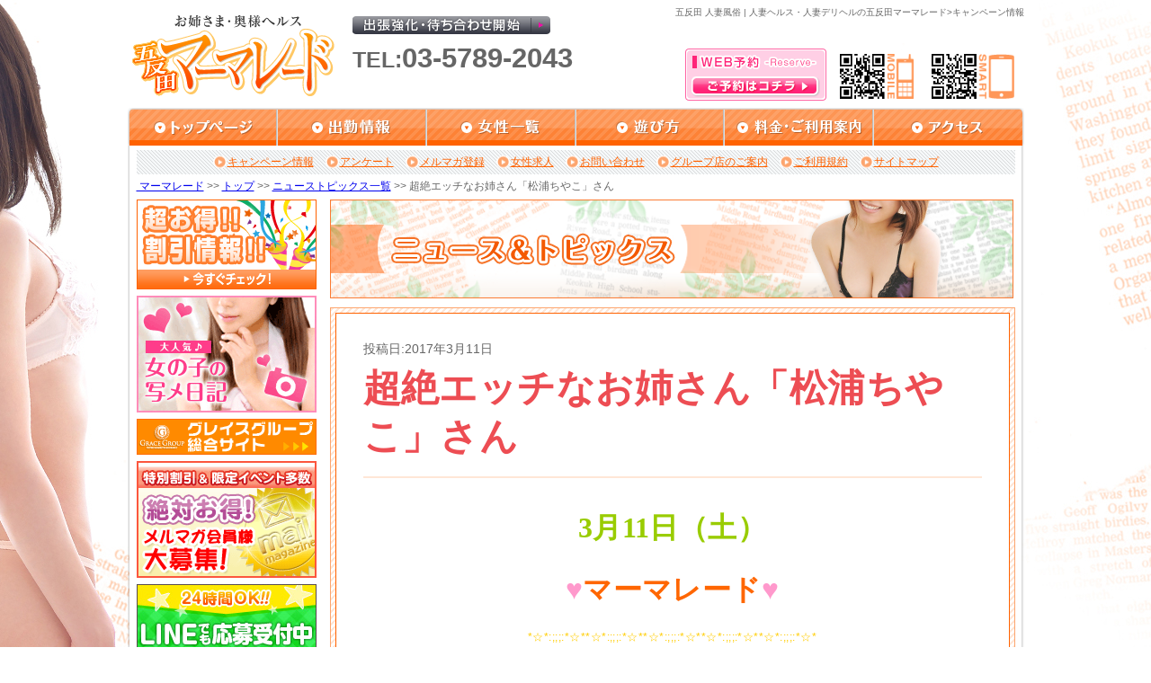

--- FILE ---
content_type: text/html; charset=UTF-8
request_url: https://www.gd-camp.biz/gma/news/page22829.html
body_size: 22959
content:
<!DOCTYPE html PUBLIC "-//W3C//DTD XHTML 1.0 Transitional//EN" "http://www.w3.org/TR/xhtml1/DTD/xhtml1-transitional.dtd">
<html xmlns="http://www.w3.org/1999/xhtml" xml:lang="ja" lang="ja">
<head>
    <meta http-equiv="Content-Type" content="text/html; charset=UTF-8" />
    <meta http-equiv="content-style-type" content="text/css" />
    <meta http-equiv="Content-Script-Type" content="text/javascript" />
    <link rel="shortcut icon" href="https://www.g-mmld.com/favicon.ico" />
    <title>超絶エッチなお姉さん「松浦ちやこ」さん|マーマレード|グレイスグループ・キャンペーン&amp;ニュースサイト・五反田エリア</title>
    		<script type="text/javascript">
			window._wpemojiSettings = {"baseUrl":"https:\/\/s.w.org\/images\/core\/emoji\/72x72\/","ext":".png","source":{"wpemoji":"https:\/\/www.gd-camp.biz\/wp-includes\/js\/wp-emoji.js?ver=4.2.1","twemoji":"https:\/\/www.gd-camp.biz\/wp-includes\/js\/twemoji.js?ver=4.2.1"}};
			( function( window, document, settings ) {
	var src;

	/**
	 * Detect if the browser supports rendering emoji or flag emoji. Flag emoji are a single glyph
	 * made of two characters, so some browsers (notably, Firefox OS X) don't support them.
	 *
	 * @since 4.2.0
	 *
	 * @param type {String} Whether to test for support of "simple" or "flag" emoji.
	 * @return {Boolean} True if the browser can render emoji, false if it cannot.
	 */
	function browserSupportsEmoji( type ) {
		var canvas = document.createElement( 'canvas' ),
			context = canvas.getContext && canvas.getContext( '2d' );

		if ( ! context || ! context.fillText ) {
			return false;
		}

		/*
		 * Chrome on OS X added native emoji rendering in M41. Unfortunately,
		 * it doesn't work when the font is bolder than 500 weight. So, we
		 * check for bold rendering support to avoid invisible emoji in Chrome.
		 */
		context.textBaseline = 'top';
		context.font = '600 32px Arial';

		if ( type === 'flag' ) {
			/*
			 * This works because the image will be one of three things:
			 * - Two empty squares, if the browser doesn't render emoji
			 * - Two squares with 'G' and 'B' in them, if the browser doesn't render flag emoji
			 * - The British flag
			 *
			 * The first two will encode to small images (1-2KB data URLs), the third will encode
			 * to a larger image (4-5KB data URL).
			 */
			context.fillText( String.fromCharCode( 55356, 56812, 55356, 56807 ), 0, 0 );
			return canvas.toDataURL().length > 3000;
		} else {
			/*
			 * This creates a smiling emoji, and checks to see if there is any image data in the
			 * center pixel. In browsers that don't support emoji, the character will be rendered
			 * as an empty square, so the center pixel will be blank.
			 */
			context.fillText( String.fromCharCode( 55357, 56835 ), 0, 0 );
			return context.getImageData( 16, 16, 1, 1 ).data[0] !== 0;
		}
	}

	function addScript( src ) {
		var script = document.createElement( 'script' );

		script.src = src;
		script.type = 'text/javascript';
		document.getElementsByTagName( 'head' )[0].appendChild( script );
	}

	settings.supports = {
		simple: browserSupportsEmoji( 'simple' ),
		flag:   browserSupportsEmoji( 'flag' )
	};

	if ( ! settings.supports.simple || ! settings.supports.flag ) {
		src = settings.source || {};

		if ( src.concatemoji ) {
			addScript( src.concatemoji );
		} else if ( src.wpemoji && src.twemoji ) {
			addScript( src.twemoji );
			addScript( src.wpemoji );
		}
	}

} )( window, document, window._wpemojiSettings );
		</script>
		<!-- HeadSpace SEO 3.6.41 by John Godley - urbangiraffe.com -->
<meta name="description" content="2017年3月11日 3月11日（土）♥マーマレード♥*☆*:;;;:*☆**☆*:;;;:*☆**☆*:;;;:*☆**☆*:;;;:*☆**☆*:;;;:*☆*【松浦ちやこ】さん(age:25)T:152/B:87(F)/" />
<meta name="keywords" content="マーマレード,グレイスグループ,五反田,東京,割引,限定,イベント" />
<!-- HeadSpace -->
<meta name='robots' content='nofollow' />
    <link rel="stylesheet" type="text/css" href="https://www.g-mmld.com/css/reset.css" />
    <link rel="stylesheet" type="text/css" href="https://www.g-mmld.com/css/common.css" />
    <link rel="stylesheet" type="text/css" href="https://www.g-mmld.com/css/jquery.superbox.css" />
    <link rel="stylesheet" type="text/css" href="https://www.gd-camp.biz/wp-content/themes/campaign-news-pc/css/campaign.css" />
    <link rel="stylesheet" type="text/css" href="https://www.gd-camp.biz/wp-content/themes/campaign-news-pc/css/gma/page.css" />
    <script>
        (function(i,s,o,g,r,a,m){i['GoogleAnalyticsObject']=r;i[r]=i[r]||function(){
        (i[r].q=i[r].q||[]).push(arguments)},i[r].l=1*new Date();a=s.createElement(o),
        m=s.getElementsByTagName(o)[0];a.async=1;a.src=g;m.parentNode.insertBefore(a,m)
        })(window,document,'script','//www.google-analytics.com/analytics.js','ga');
        ga('create', 'UA-39584025-1', 'www.gd-camp.biz');
        ga('send', 'pageview');
        ga('create', 'UA-24725560-23', 'www.g-mmld.com', {'name': 'secondTracker'});
        ga('secondTracker.send','pageview');
    </script>
</head>
<body>
<!-- pt engine cake tag -->
<script type="text/javascript">
window._pt_lt = new Date().getTime();
window._pt_sp_2 = [];
_pt_sp_2.push('setAccount,3aa54dc6');
_pt_sp_2.push('useURLTrim,false');
var _protocol = (("https:" == document.location.protocol) ? " https://" : " http://");
(function() {
var atag = document.createElement('script'); atag.type = 'text/javascript'; atag.async = true;
atag.src = _protocol + 'js.ptengine.jp/pta.js';
var stag = document.createElement('script'); stag.type = 'text/javascript'; stag.async = true;
stag.src = _protocol + 'js.ptengine.jp/pts.js';
var s = document.getElementsByTagName('script')[0];
s.parentNode.insertBefore(atag, s);s.parentNode.insertBefore(stag, s);
})();
</script>
<!-- elements header start -->
<div id="header_area">
    <h1 id="snippet">五反田 人妻風俗 | 人妻ヘルス・人妻デリヘルの五反田マーマレード&gt;キャンペーン情報</h1>
    <div id="logo"><a href="https://www.g-mmld.com/top/"><img src="https://www.grace-am.biz/files/1/uiuh.svg" width="225" alt="五反田 風俗 マーマレード" /></a></div>
    <div id="info">
        <div id="shinyaeigyo">
            <a href="https://www.g-mmld.com/price/#midnight"><img src="https://www.grace-am.biz/files/1/boav.gif" alt="深夜営業のご案内はこちら" /></a>
        </div>
        <div id="tel">TEL:<span>03-5789-2043</span></div>
    </div>
    <div id="res"><a href="https://www.g-mmld.com/reserve/"><img src="https://www.g-mmld.com/img/common/res_btn.png" alt="https://www.g-mmld.com/WEB予約はコチラ" /></a></div>
    <div id="mob_qr"><img src="https://www.g-mmld.com/img/common/mob_qr.png" alt="マーマレードモバイルQRコード" /></div>
    <div id="sm_qr"><img src="https://www.g-mmld.com/img/common/sm_qr.png" alt="マーマレードスマホQRコード" /></div>
</div>
<!-- elements header end -->
<!-- element navi_common_global start -->
<ul id="gnavi" class="clearfix">
    <li id="current_top"><a href="https://www.g-mmld.com/top/"></a></li>
    <li id="current_schedule"><a href="https://www.g-mmld.com/schedule/"></a></li>
    <li id="current_castlist"><a href="https://www.g-mmld.com/cast/"></a></li>
    <li id="current_play"><a href="https://www.g-mmld.com/play/"></a></li>
    <li id="current_price"><a href="https://www.g-mmld.com/price/"></a></li>
    <li id="current_access"><a href="https://www.g-mmld.com/access/"></a></li>
</ul>
<!-- element navi_common_global end -->
<div id="bottom_gradation" class="clearfix">
    <div id="contents_area">
        <div id="contents_inner" class="clearfix">
            <!-- elements snavi start -->
            <ul id="snavi">
                <li id="first"><a href="https://www.gd-camp.biz/gma/gma_cat/campaign">キャンペーン情報</a></li>
                <li><a href="https://www.g-mmld.com/enquete/">アンケート</a></li>
                <li><a href="https://www.g-mmld.com/maga/">メルマガ登録</a></li>
                <li><a href="https://www.g-mmld.com/recruit/">女性求人</a></li>
                <li><a href="https://www.g-mmld.com/inquiry/">お問い合わせ</a></li>
                <li><a href="https://www.g-mmld.com/group/">グループ店のご案内</a></li>
                <li><a href="https://www.g-mmld.com/rule/">ご利用規約</a></li>
                <li><a href="https://www.g-mmld.com/sitemap/">サイトマップ</a></li>
            </ul>
            <p id="pankuzu" class="clearfix">
            <a href="https://www.g-mmld.com/">&nbsp;マーマレード</a>&nbsp;&gt;&gt;&nbsp;<a href="https://www.g-mmld.com/top/">トップ</a>&nbsp;&gt;&gt;&nbsp;<a href="https://www.gd-camp.biz/gma/gma_cat/news">ニューストピックス一覧</a>&nbsp;&gt;&gt;&nbsp;超絶エッチなお姉さん「松浦ちやこ」さん            </p>
            <!-- elements snavi end -->
            <!-- elements side start -->
            <div id="left_cont">
                <div class="banner_block">
                    <a href="https://www.gd-camp.biz/gma/gma_cat/campaign" onClick="ga('send', 'event', 'link', 'click', this.href+'#banner);"><img src="https://www.g-mmld.com/img/common/side_menu/all_camp_page.gif" alt="キャンペーン一覧ページへ" /></a>
                </div>
                <div class="banner_block">
                    <a href="https://www.g-mmld.com/snapshot/" onClick="ga('send', 'event', 'link', 'click', this.href+'#banner');"><img src="https://www.g-mmld.com/img/common/side_menu/syame_nikki.gif" alt="写メ日記" /></a>
                </div>
                <div class="banner_block">
                    <a href="http://www.grace-gr.net/" onClick="ga('send', 'event', 'link', 'click', this.href);" target="_blank"><img src="https://www.grace-am.biz/files/1/lxub.gif" alt="グレイスグループ総合サイト" /></a>
                </div>
                <div class="banner_block">
                    <a href="https://www.g-mmld.com/maga/" onClick="ga('send', 'event', 'link', 'click', this.href);" ><img src="https://www.grace-am.biz/files/1/dafp.gif" alt="メルマガ" /></a>
                </div>
                <div class="banner_block">
                    <a href="http://line.me/ti/p/nP2GWuzgmC" onclick="ga('send', 'event', 'link', 'click', this.href);" target="_blank"><img src="https://www.grace-am.biz/files/2/cdoa.jpg" alt="LINE応募"></a>
                </div>
                <div class="banner_block">
                    <a href="http://www.grace-job.net/" onClick="ga('send', 'event', 'link', 'click', this.href);" target="_blank"><img src="https://www.g-mmld.com/img/common/side_menu/girl.gif" alt="高収入アルバイトや風俗求人の情報｜高収入アルバイト_info公式サイト" /></a>
                </div>
                <div class="banner_block">
                    <a href="http://www.grace-job.com/" onClick="ga('send', 'event', 'link', 'click', this.href);" target="_blank"><img src="https://www.g-mmld.com/img/common/side_menu/man.gif" alt="風俗 求人 男性 | 高収入 バイト - グレイスグループ" /></a>
                </div>
                <div class="banner_block">
                    <a href="http://www.sss-med.jp/shop/?id=7031357907" onclick="ga('send', 'event', 'link', 'click', this.href);" target="_blank"><img src="https://www.g-mmld.com/img/common/side_menu/gmf.gif" alt="衛生検査済"></a>
                </div>
            </div>
            <!-- elements side end -->
            <!-- contents start -->
            <div id="right_cont">
                                    <h2 id="head2"><img src="https://www.gd-camp.biz/wp-content/themes/campaign-news-pc/img/gma/h_news.png" alt="ニューストピックス" /></h2>
                                <div id="campaign_article" class="contens_frame">
                    <div class="article_area">
                                    <div id="post_container">
                                                            <p id="update_day">投稿日:2017年3月11日</p>
                        <h3>超絶エッチなお姉さん「松浦ちやこ」さん</h3>
                                                <div id="post_content">
                <p style="text-align: center"><span style="color: #333333"><strong><span style="font-size: 24pt"><span style="font-family: Verdana"><span style="color: #99cc00">3月11</span></span></span></strong></span><span style="color: #333333"><strong><span style="font-size: 24pt"><span style="font-family: Verdana"><span style="color: #99cc00">日（土</span></span></span></strong></span><span style="color: #333333"><strong><span style="font-size: 24pt"><span style="font-family: Verdana"><span style="color: #99cc00">）</span><br />
</span></span></strong></span></p>
<p style="text-align: center"><span style="font-size: 24pt;color: #ff6600"><strong><span style="color: #ff99cc">♥</span>マーマレード<span style="color: #ff99cc">♥</span></strong></span></p>
<p style="text-align: center"><span style="color: #ffcc00">*☆*:;;;:*☆**☆*:;;;:*☆**☆*:;;;:*☆**☆*:;;;:*☆**☆*:;;;:*☆*</span></p>
<div id="first_view">
<div id="view_left" style="text-align: center"><strong><span class="age"><span style="color: #99cc00"><span style="font-size: 24pt">【松浦ちやこ</span><span style="font-size: 24pt">】さん</span></span></span><span class="age" style="color: #808000">(age:25)</span></strong></div>
<div style="text-align: center"></div>
</div>
<div class="size" style="text-align: center"><span style="color: #99cc00"><span style="color: #99cc00"><strong><span style="font-size: 18pt">T:152 / B:87(F) / W:58 / H:85</span></strong></span></span></div>
<div class="size" style="text-align: center"></div>
<div class="size" style="text-align: center"><a href="http://www.g-mmld.com/cast/matsuuraCHACO/"><img src="https://www.gd-camp.biz/wp-content/themes/campaign-news-pc/img/not_found/not_found_attach.gif" width="180" height="270" alt="" /></a></div>
<div class="size" style="text-align: center"></div>
<div class="size" style="text-align: center"></div>
<div class="size" style="text-align: center">
<div align="center">
<p><span style="color: #ffcc00">*☆*:;;;:*☆**☆*:;;;:*☆**☆*:;;;:*☆**☆*:;;;:*☆**☆*:;;;:*☆**</span></p>
</div>
</div>
<div align="center">
<p><span style="font-size: 18pt;color: #3366ff">実は甘えるのが好きなようで</span></p>
<p><span style="font-size: 18pt;color: #3366ff">一緒にいる時間は</span></p>
<p><span style="font-size: 18pt;color: #3366ff">とにかくくっついていたい♪</span></p>
<p><span style="font-size: 18pt;color: #3366ff">色白で暖かい小さな体を抱きしめ</span></p>
<p><span style="font-size: 18pt;color: #3366ff">濃厚なプレイがご堪能できます！</span></p>
</div>
<p style="text-align: center"><span style="font-size: 24pt;color: #ff9900">*-*-*-*-*-*-*-*-*-*-*-*-*-*-*</span></p>
<p style="font: 12px/1.6 Verdana, メイリオ, Meiryo, YuGothic, 'ヒラギノ角ゴ ProN W3', 'Hiragino Kaku Gothic ProN', sans-serif;margin: 1.5em 0px;padding: 0px;border: currentColor;text-align: center;color: #666666;text-indent: 0px;letter-spacing: 0.47px;background-color: #ffffff"><span style="color: #ff6600;font-size: 18pt"><strong>本日もご指名・ご来店お待ちしております!!</strong></span></p>
<p style="font: 12px/1.6 Verdana, メイリオ, Meiryo, YuGothic, 'ヒラギノ角ゴ ProN W3', 'Hiragino Kaku Gothic ProN', sans-serif;margin: 1.5em 0px;padding: 0px;border: currentColor;text-align: center;color: #666666;text-indent: 0px;letter-spacing: 0.47px;background-color: #ffffff"><span style="color: #0000ff;font-size: 18pt"><strong><span style="line-height: normal;text-indent: 0px;letter-spacing: normal;font-family: 'Lucida Grande', 'Hiragino Kaku Gothic ProN', 'ヒラギノ角ゴ ProN W3', Meiryo, メイリオ, sans-serif;font-style: normal;font-variant: normal;float: none">営業時間10:00～翌4:00 (受付9:00～翌4:00)</span></strong></span></p>
<div id="business_hours" style="font: bold 15px/normal 'Lucida Grande', 'Hiragino Kaku Gothic ProN', 'ヒラギノ角ゴ ProN W3', Meiryo, メイリオ, sans-serif;margin: 0px;padding: 0px;border: currentColor;text-align: center;color: #666666;text-indent: 0px;letter-spacing: normal;float: left;background-color: #ffffff"></div>
<div id="tel" style="font: bold 26px/35px 'Lucida Grande', 'Hiragino Kaku Gothic ProN', 'ヒラギノ角ゴ ProN W3', Meiryo, メイリオ, sans-serif;margin: 0px;padding: 0px;border: currentColor;text-align: center;color: #666666;text-indent: 0px;letter-spacing: normal;float: left;background-color: #ffffff"></div>
<p style="font: 12px/1.6 Verdana, メイリオ, Meiryo, YuGothic, 'ヒラギノ角ゴ ProN W3', 'Hiragino Kaku Gothic ProN', sans-serif;margin: 1.5em 0px;padding: 0px;border: currentColor;text-align: center;color: #666666;text-indent: 0px;letter-spacing: 0.47px;background-color: #ffffff"><span style="color: #0000ff;font-size: 18pt"><strong><span style="line-height: 35px;text-indent: 0px;letter-spacing: normal;font-family: 'Lucida Grande', 'Hiragino Kaku Gothic ProN', 'ヒラギノ角ゴ ProN W3', Meiryo, メイリオ, sans-serif;font-style: normal;font-variant: normal;font-weight: bold"><span style="line-height: 35px;text-indent: 0px;letter-spacing: normal;font-family: 'Lucida Grande', 'Hiragino Kaku Gothic ProN', 'ヒラギノ角ゴ ProN W3', Meiryo, メイリオ, sans-serif;font-style: normal;font-variant: normal;font-weight: bold"><span style="line-height: 35px;text-indent: 0px;letter-spacing: normal;font-family: 'Lucida Grande', 'Hiragino Kaku Gothic ProN', 'ヒラギノ角ゴ ProN W3', Meiryo, メイリオ, sans-serif;font-style: normal;font-variant: normal;font-weight: bold"><span style="line-height: 35px;text-indent: 0px;letter-spacing: normal;font-family: 'Lucida Grande', 'Hiragino Kaku Gothic ProN', 'ヒラギノ角ゴ ProN W3', Meiryo, メイリオ, sans-serif;font-style: normal;font-variant: normal;font-weight: bold;float: none">TEL:</span><span style="line-height: 35px;text-indent: 0px;letter-spacing: normal;font-family: 'Lucida Grande', 'Hiragino Kaku Gothic ProN', 'ヒラギノ角ゴ ProN W3', Meiryo, メイリオ, sans-serif;font-style: normal;font-variant: normal;font-weight: bold">03-5789-2043</span></span></span></span></strong></span></p>
            </div>
                                    <ul id="article_navi">
                <li id="prev"><a href="https://www.gd-camp.biz/gma/news/page22821.html" rel="prev">&lt;&nbsp;&nbsp;前の記事</a></li>                <li id="list"><a href="https://www.gd-camp.biz/gma/gma_cat/news">一覧ページ</a></li>
                <li id="next"><a href="https://www.gd-camp.biz/gma/news/page22841.html" rel="next">次の記事&nbsp;&nbsp;&gt;</a></li>            </ul>
                </div>
                        </div>
                </div>
                <p class="cont_under_links">
                    <a class="page_top smoothly" href="#header_area">ページのトップへ戻る</a>
                    <a href="https://www.g-mmld.com/schedule/">出勤情報</a>
                    <a href="https://www.g-mmld.com/cast/">女性一覧</a>
                    <a href="https://www.g-mmld.com/top/">トップ</a>
                </p>
            </div>
            <!-- contents end -->
        </div><!-- /#contents_inner -->
</div><!-- /#contents_inner -->        <!-- elements navi_footer start -->
        <ul id="fnavi" class="clearfix">
            <li><a href="https://www.g-mmld.com/top/">トップ</a>&nbsp;|&nbsp;</li>
            <li><a href="https://www.g-mmld.com/price/">料金・ご利用案内</a>&nbsp;|&nbsp;</li>
            <li><a href="https://www.g-mmld.com/play/">遊び方</a>&nbsp;|&nbsp;</li>
            <li><a href="https://www.g-mmld.com/schedule/">出勤情報</a>&nbsp;|&nbsp;</li>
            <li><a href="https://www.g-mmld.com/cast/">女性一覧</a>&nbsp;|&nbsp;</li>
            <li><a href="https://www.g-mmld.com/access/">アクセス</a>&nbsp;|&nbsp;</li>
            <li><a href="https://www.gd-camp.biz/gma/gma_cat/campaign">キャンペーン情報</a>&nbsp;|&nbsp;</li>
            <li><a href="https://www.g-mmld.com/enquete/form1/">アンケート</a>&nbsp;|&nbsp;</li>
            <li><a href="https://www.g-mmld.com/maga/">メルマガ登録</a>&nbsp;|&nbsp;</li>
            <li><a href="https://www.g-mmld.com/recruit/">女性求人</a><br/></li>
            <li><a href="https://www.g-mmld.com/snapshot/">写メ日記一覧</a>&nbsp;|&nbsp;</li>
            <li><a href="https://www.g-mmld.com/reserve/">WEB予約</a>&nbsp;|&nbsp;</li>
            <li><a href="https://www.g-mmld.com/inquiry/">お問い合わせ</a>&nbsp;|&nbsp;</li>
            <li><a href="https://www.g-mmld.com/rule/">ご利用規約</a>&nbsp;|&nbsp;</li>
            <li><a href="https://www.g-mmld.com/link/">リンク</a>&nbsp;|&nbsp;</li>
            <li><a href="https://www.g-mmld.com/group/">グループ店のご案内</a>&nbsp;|&nbsp;</li>
            <li><a href="https://www.g-mmld.com/sitemap/">サイトマップ</a>&nbsp;|&nbsp;</li>
        </ul>
        <!-- elements navi_footer end -->
        <!-- element text_fnavi_under start-->
       <p id="footer_page_top"><a class="smoothly" href="#header_area">ページのトップへ戻る</a></p>
        <!-- element text_fnavi_under end-->
</div>
<!-- End bottom_gradation -->
<!-- elements footer start -->
<div id="footer_area" class="clearfix">
    <dl id="shop_info">
        <dt><img src="https://www.grace-am.biz/files/1/uiuh.svg" alt="五反田 風俗 マーマレード" /></dt>
        <dd> 人妻風俗・人妻ヘルス 「マーマレード」<br />TEL.03-5789-2043<br />
        東京都公安委員会営業許可店　届出確認書番号　第9144号</dd>
    </dl>
    <div id="footer_contents" class="clearfix">
            </div>
</div>
<div id="copy" class="clearfix">
    <p>Copyright (C) <a href="https://www.g-mmld.com/top/">五反田 風俗 マーマレード</a> 2008-2026 Grace Group. All rights reserved.</p>
</div>
<!-- elements footer end -->
</body>
<script type="text/javascript" src="https://www.g-mmld.com/js/jquery.js"></script>
<script type="text/javascript">
    jQuery.noConflict();
</script>
<script type="text/javascript" src="https://www.g-mmld.com/js/jquery.newsbg.stripe.js"></script>
<script type="text/javascript" src="https://www.g-mmld.com/js/jquery.smoothly.moving.js"></script>
<script type="text/javascript" src="https://www.g-mmld.com/js/jquery.superbox.js"></script>
<script type="text/javascript" src="https://www.g-mmld.com/js/jquery.methodset.common.js"></script>
<!--[if IE 6]>
<script type="text/javascript" src="https://www.g-mmld.com/js/DD_belatedPNG.js"></script>
<script>
    /*IE6でPNGを使用できるようにする処理*/
    DD_belatedPNG.fix('*, .png_bg');
</script>
<![endif]-->
</html>